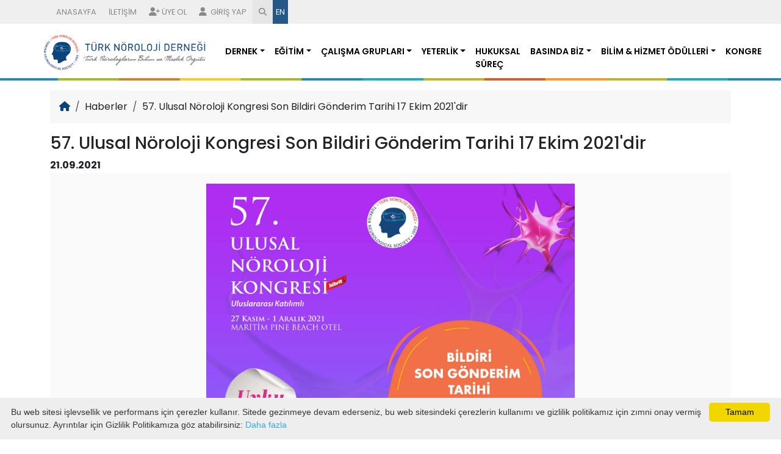

--- FILE ---
content_type: text/html; charset=utf-8
request_url: https://noroloji.org.tr/haber/1073/57-ulusal-noroloji-kongresi-son-bildiri-gonderim-tarihi-17-ekim-2021dir
body_size: 8290
content:



<!doctype html>
<html lang="tr">
<head><meta name="robots" content="FOLLOW,INDEX" /><title>
	Türk Nöroloji Derneği | 57. Ulusal Nöroloji Kongresi Son Bildiri Gönderim Tarihi 17 Ekim 2021'dir
</title><meta name="description" content="Türk Nöroloji Derneği Resmi Bilgilendirme Sitesidir." /><meta name="keywords" content="57.,Ulusal,Nöroloji,Kongresi,Son,Bildiri,Gönderim,Tarihi,17,Ekim,2021&#39;dir" /><meta name="author" content="LookUs Scientific" /><meta charset="utf-8" /><meta name="viewport" content="width=device-width, initial-scale=1" />

    <!-- Bootstrap 5.3 -->
    <link href="https://cdnjs.cloudflare.com/ajax/libs/bootstrap/5.3.0-alpha3/css/bootstrap.min.css" rel="stylesheet" integrity="sha384-KK94CHFLLe+nY2dmCWGMq91rCGa5gtU4mk92HdvYe+M/SXH301p5ILy+dN9+nJOZ" crossorigin="anonymous" />

    <!-- Font Awesome -->
    <link rel="stylesheet" href="https://cdnjs.cloudflare.com/ajax/libs/font-awesome/6.4.0/css/all.min.css" integrity="sha512-iecdLmaskl7CVkqkXNQ/ZH/XLlvWZOJyj7Yy7tcenmpD1ypASozpmT/E0iPtmFIB46ZmdtAc9eNBvH0H/ZpiBw==" crossorigin="anonymous" referrerpolicy="no-referrer" />

    <!-- Css File -->
    <link rel="stylesheet" href="../../assets/font/stylesheet.css" /><link rel="stylesheet" href="/assets/css/style.css?a=2968" />
    <script>
        (function (i, s, o, g, r, a, m) {
            i['GoogleAnalyticsObject'] = r; i[r] = i[r] || function () {
                (i[r].q = i[r].q || []).push(arguments)
            }, i[r].l = 1 * new Date(); a = s.createElement(o),
                m = s.getElementsByTagName(o)[0]; a.async = 1; a.src = g; m.parentNode.insertBefore(a, m)
        })(window, document, 'script', 'https://www.google-analytics.com/analytics.js', 'ga');

        ga('create', 'UA-5672669-18', 'auto');
        ga('send', 'pageview');

    </script>
	<script type="text/javascript" id="cookieinfo" src="https://noroloji.org.tr/KVKK/policy.tur.min.js"></script>
    
</head>
<body>

    <form method="post" action="./57-ulusal-noroloji-kongresi-son-bildiri-gonderim-tarihi-17-ekim-2021dir" id="form1">
<div class="aspNetHidden">
<input type="hidden" name="__VIEWSTATE" id="__VIEWSTATE" value="/wEPDwUJNDEzMjUxNjUxZGTGSAvUUU1LiLKioLeqaS/sJ6QLou5Bo0oFTBQlCp+HKg==" />
</div>

<script type="text/javascript">
//<![CDATA[
var theForm = document.forms['form1'];
if (!theForm) {
    theForm = document.form1;
}
function __doPostBack(eventTarget, eventArgument) {
    if (!theForm.onsubmit || (theForm.onsubmit() != false)) {
        theForm.__EVENTTARGET.value = eventTarget;
        theForm.__EVENTARGUMENT.value = eventArgument;
        theForm.submit();
    }
}
//]]>
</script>


<script src="/WebResource.axd?d=mXwEujdqZvpLb6xzvYUii1EOvQ6jLNCIIGDGDdQi2W-U2Wwvu2tgx8_9XTr_3RVowsDPugt4C4uwARYEvKUWeUGfjlDeWDgmdrlGywT-_Zw1&amp;t=638901879720898773" type="text/javascript"></script>

<div class="aspNetHidden">

	<input type="hidden" name="__VIEWSTATEGENERATOR" id="__VIEWSTATEGENERATOR" value="CA8C29DA" />
	<input type="hidden" name="__SCROLLPOSITIONX" id="__SCROLLPOSITIONX" value="0" />
	<input type="hidden" name="__SCROLLPOSITIONY" id="__SCROLLPOSITIONY" value="0" />
	<input type="hidden" name="__EVENTTARGET" id="__EVENTTARGET" value="" />
	<input type="hidden" name="__EVENTARGUMENT" id="__EVENTARGUMENT" value="" />
</div>
        <header>
            <!-- Top Menu | Start -->
            <div style="background-color: #efefef;">
                <div class="container">
                    <ul class="topMenu">
                        <li><a href="/">ANASAYFA</a></li>
                        <li><a href="/bize-ulasin">İLETİŞİM</a></li>
                        <li><a href="/basvuruform.aspx"><i class="fa-solid fa-user-plus"></i>ÜYE OL</a></li>
                        <li><a href="/giris-yap"><i class="fa-solid fa-user"></i>
                            GİRİŞ YAP</a></li>
                        <li class="search"><a href="/site-ici-arama"><i class="fa-solid fa-magnifying-glass"></i></a></li>
                        <li><a href="/en">EN</a></li>
                    </ul>
                </div>
            </div>
            <!-- Top Menu | Finish -->

            <div class="menu">
                <div class="container px-0">
                    <div class="row">
                        <!-- Logo | Start -->
                        <div class="col-12 col-md-12 col-lg-3 my-3">
                            <a href="/">
                                <img src="/assets/images/noroloji-logo.png" alt="noroloji-logo"></a>
                        </div>
                        <!-- Logo | Finish -->

                        <!-- Nav | Start -->
                        <div class="col-12 col-md-12 col-lg-9 d-table menu-table">
                            <nav class="navbar navbar-expand-lg d-table-cell align-bottom">
                                <button class="navbar-toggler" type="button" data-bs-toggle="collapse" data-bs-target="#navbarNav" aria-controls="navbarNav" aria-expanded="false" aria-label="Toggle navigation">
                                    <span class="navbar-toggler-icon"></span>
                                </button>
                                <div class="collapse navbar-collapse" id="navbarNav">
                                    <ul class='navbar-nav ms-auto'><li class='dropdown'><a href='/menu/280/dernek' target='_blank' class='nav-link dropdown-toggle' role='button' data-bs-toggle='dropdown' aria-expanded='false' >Dernek</a> <div class='dropdown-menu' aria-labelledby='navbarDropdown'><div class='container-fluid'><div class='row'><div class='col-md-3'> <ul class='nav flex-column'><div class='drp-item'><a href='/menu/281/dernek-tuzugu' target='_self'>Dernek Tüzüğü</a></div></div><div class='col-md-3'> <ul class='nav flex-column'><div class='drp-item'><a href='/menu/282/anket-calismasi-basvuru-ilkeleri' target='_self'>Anket Çalışması Başvuru İlkeleri</a></div></div><div class='col-md-3'> <ul class='nav flex-column'><div class='drp-item'><a href='/menu/283/tnd-uluslararasi-organizasyonlara-katilim-ve-destek-yonergesi' target='_self'>TND Uluslararası Organizasyonlara Katılım Ve Destek Yönergesi</a></div></div><div class='col-md-3'> <ul class='nav flex-column'><div class='drp-item'><a href='/menu/284/yonetim-kurulu-ve-tnd-ofis-yonetimi' target='_self'>Yönetim Kurulu ve TND Ofis Yönetimi</a></div></div><div class='col-md-3'> <ul class='nav flex-column'><div class='drp-item'><a href='/menu/285/iletisim' target='_self'>İletişim</a></div></div><div class='col-md-3'> <ul class='nav flex-column'><div class='drp-item'><a href='/menu/286/bilim-danisma-kurulu' target='_self'>Bilim Danışma Kurulu</a></div></div><div class='col-md-3'> <ul class='nav flex-column'><div class='drp-item'><a href='/menu/287/ean-bilimsel-komite-temsilcileri' target='_self'>EAN Bilimsel Komite Temsilcileri</a></div></div><div class='col-md-3'> <ul class='nav flex-column'><div class='drp-item'><a href='/menu/288/tndnin-diger-derneklerle-yapacagi-ortak-faaliyetler-yonergesi' target='_self'>TND'nin Diğer Derneklerle Yapacağı Ortak Faaliyetler Yönergesi</a></div></div><div class='col-md-3'> <ul class='nav flex-column'><div class='drp-item'><a href='/menu/289/ean-kurumsal-uyelik' target='_self'>EAN Kurumsal Üyelik</a></div></div><div class='col-md-3'> <ul class='nav flex-column'><div class='drp-item'><a href='/menu/291/tnd-hasta-dernekleri-calisma-ilkeleri' target='_self'>TND Hasta Dernekleri Çalışma İlkeleri</a></div></div><div class='col-md-3'> <ul class='nav flex-column'><div class='drp-item'><a href='/menu/292/uyelik' target='_self'>Üyelik</a></div></div><div class='col-md-3'> <ul class='nav flex-column'><div class='drp-item'><a href='/menu/296/turk-noroloji-dernegi-denetleme-kurulu' target='_blank'>Türk Nöroloji Derneği Denetleme Kurulu</a></div></div><div class='col-md-3'> <ul class='nav flex-column'><div class='drp-item'><a href='/menu/297/yayincilik-politikasi' target='_self'>Yayıncılık Politikası</a></div></div></div></div></div></li><li class='dropdown'><a href='/menu/3/egitim' target='_self' class='nav-link dropdown-toggle' role='button' data-bs-toggle='dropdown' aria-expanded='false' >Eğitim</a> <div class='dropdown-menu' aria-labelledby='navbarDropdown'><div class='container-fluid'><div class='row'><div class='col-md-3'> <ul class='nav flex-column'><div class='drp-item'><a href='/menu/32/onam-formlari' target='_self'>Onam Formları</a></div></div><div class='col-md-3'> <ul class='nav flex-column'><div class='drp-item'><a href='/menu/37/ean-egitim-burslari-ve-odulleri' target='_self'>EAN Eğitim Bursları ve Ödülleri</a></div></div><div class='col-md-3'> <ul class='nav flex-column'><div class='drp-item'><a href='/menu/42/uems-european-training-requirements-for-neurology' target='_self'>(UEMS)- European Training Requirements for Neurology</a></div></div><div class='col-md-3'> <ul class='nav flex-column'><div class='drp-item'><a href='/menu/231/ean-webinarlari' target='_self'>EAN-Webinarları</a></div></div><div class='col-md-3'> <ul class='nav flex-column'><div class='drp-item'><a href='/menu/163/webinarlar' target='_self'>Webinarlar</a></div></div></div></div></div></li><li class='dropdown'><a href='/menu/7/calisma-gruplari' target='_self' class='nav-link dropdown-toggle' role='button' data-bs-toggle='dropdown' aria-expanded='false' >Çalışma Grupları</a> <div class='dropdown-menu'><div class='container'><div class='row'><div class='col-12 col-md-12 col-lg-8'><div class='drp-title'>TND Bilimsel Çalışma Grupları</div><div class='row'><div class='col-md-4'><div class='drp-item'><a href='/altbirim/6/bas-agrisi/anasayfa/' target='_self'>Başağrısı</a></div><div class='drp-item'><a href='/altbirim/7/beyin-damar-hast/anasayfa/' target='_self'>Beyin Damar Hast.</a></div><div class='drp-item'><a href='/altbirim/10/epilepsi/anasayfa/' target='_self'>Epilepsi</a></div><div class='drp-item'><a href='/altbirim/13/hareket-bozukluklari/anasayfa/' target='_self'>Hareket Bozuklukları</a></div><div class='drp-item'><a href='/altbirim/9/demans-ve-davranis-norolojisi/anasayfa/' target='_self'>Demans ve Davranış Nörolojisi</a></div><div class='drp-item'><a href='/altbirim/15/multipl-skleroz/anasayfa/' target='_self'>Multipl Skleroz</a></div><div class='drp-item'><a href='/altbirim/16/norobehcet-ve-nororomatoloji/anasayfa/' target='_self'>NöroBehçet ve Nöroromatoloji</a></div><div class='drp-item'><a href='/altbirim/18/norogenetik/anasayfa/' target='_self'>Nörogenetik - Nörometabolik Hastalıklar </a></div><div class='drp-item'><a href='/altbirim/19/noroimmunoloji/anasayfa/' target='_self'>Nöroimmünoloji</a></div></div><div class='col-md-4'><div class='drp-item'><a href='/altbirim/25/norolojik-yogun-bakim/anasayfa/' target='_self'>Nörolojik Yoğun Bakım</a></div><div class='drp-item'><a href='/altbirim/27/noromuskuler-hastaliklar/anasayfa/' target='_self'>Nöromusküler Hastalıklar</a></div><div class='drp-item'><a href='/altbirim/29/noro-oftalmoloji-noro-otoloji/anasayfa/' target='_self'>Nöro-oftalmoloji / Nöro-otoloji</a></div><div class='drp-item'><a href='/altbirim/30/noropatik-agri/anasayfa/' target='_self'>Nöropatik Ağrı</a></div><div class='drp-item'><a href='/altbirim/12/girisimsel-noroloji/anasayfa/' target='_self'>Girişimsel Nöroloji</a></div><div class='drp-item'><a href='/altbirim/8/cocuk-ve-ergen-norolojisi/anasayfa/' target='_self'>Çocuk ve Ergen Nörolojisi</a></div><div class='drp-item'><a href='/altbirim/35/uyku-tibbi/anasayfa/' target='_self'>Uyku Tıbbı</a></div><div class='drp-item'><a href='/altbirim/36/yurume-ve-denge-bozukluklari/anasayfa/' target='_self'>Yürüme ve Denge Bozuklukları</a></div><div class='drp-item'><a href='/altbirim/28/noronutrisyon/anasayfa/' target='_self'>Nöronütrisyon</a></div></div><div class='col-md-4'><div class='drp-item'><a href='/altbirim/4/algoloji/anasayfa/' target='_self'>Algoloji</a></div><div class='drp-item'><a href='/altbirim/17/noroepidemiyoloji/anasayfa/' target='_self'>Nöroepidemiyoloji</a></div><div class='drp-item'><a href='/altbirim/32/norosonoloji/anasayfa/' target='_self'>Nörosonoloji</a></div><div class='drp-item'><a href='/altbirim/26/noromodulasyon/anasayfa/' target='_self'>Nöromodülasyon</a></div><div class='drp-item'><a href='/altbirim/14/klinik-norofizyoloji-emg-eeg/anasayfa/' target='_self'>Klinik Nörofizyoloji EMG / EEG</a></div><div class='drp-item'><a href='/altbirim/31/nororehabilitasyon/anasayfa/' target='_self'>Restoratif Nöroloji ve Nörorehabilitasyon</a></div><div class='drp-item'><a href='/altbirim/34/translasyonel-norobilim/anasayfa/' target='_self'>Translasyonel Nörobilim</a></div></div></div></div><div class='col-12 col-md-12 col-lg-4'><div class='drp-title'>TND Diğer Çalışma Grupları</div><div class='row'>  <div class='col-12 col-md-6 col-lg-12'><div class='drp-item'><a href='/altbirim/11/genc-norologlar/anasayfa/' target='_self'>Genç Nörologlar</a></div><div class='drp-item'><a href='/altbirim/24/norolojik-hastaliklarda-saglikta-yasam-kalitesi/anasayfa/' target='_self'>Nörolojik Hastalıklarda Sağlıkta Yaşam Kalitesi</a></div><div class='drp-item'><a href='/altbirim/21/noroloji-hemsireligi/anasayfa/' target='_self'>​Nöroloji Hemşireliği </a></div><div class='drp-item'><a href='/altbirim/23/norolojide-ozluk-haklari/anasayfa/' target='_self'>Nörolojide Özlük Hakları </a></div><div class='drp-item'><a href='/altbirim/22/norolojide-cevre-sagligi-ve-meslek-hastaliklari/anasayfa/' target='_self'>Nörolojide Çevre Sağlığı ve Meslek Hastalıkları</a></div><div class='drp-item'><a href='/altbirim/20/noroloji-ve-evrimsel-tip/anasayfa/' target='_self'>Nöroloji ve Evrimsel Tıp</a></div><div class='drp-item'><a href='/altbirim/5/asistan-genc-uzman-aguh/anasayfa/' target='_self'>Asistan-Genç Uzman (AGUH)</a></div><div class='drp-item'><a href='/altbirim/33/teletip-cg/anasayfa/' target='_self'>Teletıp Çalışma Grubu</a></div><div class='drp-item'><a href='/altbirim/38/norolojide-yapay-zeka-ve-dijital-teknolojiler/anasayfa/' target='_self'>Nörolojide Yapay Zeka ve Dijital Teknolojiler </a></div></div><div class='col-12 col-md-6 col-lg-12'><div class='drp-title'>Yönerge</div><div class='drp-item'><a href='/menu/62/calisma-gruplari-yonergesi' target='_self'>Çalışma Grupları Yönergesi</a></div></div></div></div></div></div></li><li class='dropdown'><a href='/menu/8/yeterlik' target='_self' class='nav-link dropdown-toggle' role='button' data-bs-toggle='dropdown' aria-expanded='false' >Yeterlik</a> <div class='dropdown-menu' aria-labelledby='navbarDropdown'><div class='container-fluid'><div class='row'><div class='col-md-3'> <ul class='nav flex-column'><div class='drp-item'><a href='/menu/33/uzmanlik-egitimi' target='_self'>Uzmanlık Eğitimi</a></div></div><div class='col-md-3'> <ul class='nav flex-column'><div class='drp-item'><a href='/menu/89/tnd-board-kitabi-2010-yonergesi' target='_self'>TND Board Kitabı (2010 yönergesi)</a></div></div><div class='col-md-3'> <ul class='nav flex-column'><div class='drp-item'><a href='/menu/123/turk-noroloji-yeterlik-kurulu' target='_self'>TÜRK NÖROLOJİ YETERLİK KURULU</a></div></div><div class='col-md-3'> <ul class='nav flex-column'><div class='drp-item'><a href='/menu/133/2025-board-kursu-basvuru-formu' target='_self'>2025 Board Kursu Başvuru Formu</a></div></div><div class='col-md-3'> <ul class='nav flex-column'><div class='drp-item'><a href='/menu/204/turk-noroloji-yeterlik-kurulu-yonergesi-2022-revizyonu' target='_self'>Türk Nöroloji Yeterlik Kurulu Yönergesi (2022 revizyonu)</a></div></div><div class='col-md-3'> <ul class='nav flex-column'><div class='drp-item'><a href='/menu/205/akreditasyon' target='_self'>Akreditasyon</a></div></div><div class='col-md-3'> <ul class='nav flex-column'><div class='drp-item'><a href='https://docs.google.com/forms/d/e/1FAIpQLSe8DqLClP_DoaZtAgTKZutl6QJCBrrSSLeAmmvBrgpbux_FZg/viewform' target='_self'>2025 Board Sınavı Duyurusu ve Başvuru Formu</a></div></div><div class='col-md-3'> <ul class='nav flex-column'><div class='drp-item'><a href='https://noroloji.org.tr/yayinlar/26/T%C3%BCrk%20N%C3%B6rolojiYeterlik%20Kitab%C4%B1%20-%202022' target='_blank'>Türk Nöroloji Yeterlik Kitabı – 2022</a></div></div><div class='col-md-3'> <ul class='nav flex-column'><div class='drp-item'><a href='https://noroloji.org.tr/menu/88/eski-sinav-soru-ve-cevaplari' target='_self'>Önceki Sınav Soru ve Cevapları</a></div></div></div></div></div></li><li class='nav-item'><a class='nav-link' href='/menu/12/hukuksal-surec' target='_self'>Hukuksal Süreç</a></li><li class='dropdown'><a href='/menu/178/basinda-biz' target='_self' class='nav-link dropdown-toggle' role='button' data-bs-toggle='dropdown' aria-expanded='false' >Basında Biz</a> <div class='dropdown-menu' aria-labelledby='navbarDropdown'><div class='container-fluid'><div class='row'><div class='col-md-3'> <ul class='nav flex-column'><div class='drp-item'><a href='/menu/11/basinda-biz' target='_self'>Basında Biz</a></div></div><div class='col-md-3'> <ul class='nav flex-column'><div class='drp-item'><a href='/menu/154/recetemedokunma' target='_self'>#recetemedokunma</a></div></div></div></div></div></li><li class='dropdown'><a href='/menu/212/bilim-hizmet-odulleri' target='_self' class='nav-link dropdown-toggle' role='button' data-bs-toggle='dropdown' aria-expanded='false' >Bilim & Hizmet Ödülleri</a> <div class='dropdown-menu' aria-labelledby='navbarDropdown'><div class='container-fluid'><div class='row'><div class='col-md-3'> <ul class='nav flex-column'><div class='drp-item'><a href='/menu/213/prof-dr-sezer-sener-komsuoglu-2021' target='_self'>Prof. Dr. Sezer Şener Komşuoğlu (2021)</a></div></div><div class='col-md-3'> <ul class='nav flex-column'><div class='drp-item'><a href='/menu/214/doc-dr-muhtesem-gedizlioglu-2021' target='_self'>Doç. Dr. Muhteşem Gedizlioğlu (2021)</a></div></div><div class='col-md-3'> <ul class='nav flex-column'><div class='drp-item'><a href='/menu/215/prof-dr-gazi-ozdemir-2019' target='_self'>Prof. Dr. Gazi Özdemir  (2019)</a></div></div><div class='col-md-3'> <ul class='nav flex-column'><div class='drp-item'><a href='/menu/216/uzm-dr-yasar-zorlu-2019' target='_self'>Uzm. Dr. Yaşar Zorlu (2019)</a></div></div><div class='col-md-3'> <ul class='nav flex-column'><div class='drp-item'><a href='/menu/217/prof-dr-kaynak-selekler-2018' target='_self'>Prof. Dr. Kaynak Selekler (2018)</a></div></div><div class='col-md-3'> <ul class='nav flex-column'><div class='drp-item'><a href='/menu/218/doc-dr-dr-baki-arpaci-2018' target='_self'>Doç. Dr. Dr. Baki Arpacı (2018)</a></div></div><div class='col-md-3'> <ul class='nav flex-column'><div class='drp-item'><a href='/menu/219/prof-dr-perihan-baslo-2017' target='_self'>Prof. Dr. Perihan Baslo (2017)</a></div></div><div class='col-md-3'> <ul class='nav flex-column'><div class='drp-item'><a href='/menu/220/uzm-dr-senay-ozbakir-2017' target='_self'>Uzm. Dr. Şenay Özbakır (2017)</a></div></div><div class='col-md-3'> <ul class='nav flex-column'><div class='drp-item'><a href='/menu/221/prof-dr-aynur-baslo-2016' target='_self'>Prof. Dr. Aynur Baslo (2016)</a></div></div><div class='col-md-3'> <ul class='nav flex-column'><div class='drp-item'><a href='/menu/222/doc-dr-arif-celebi-2016' target='_self'>Doç. Dr. Arif Çelebi  (2016)</a></div></div><div class='col-md-3'> <ul class='nav flex-column'><div class='drp-item'><a href='/menu/223/prof-dr-okay-saribas-2015' target='_self'>Prof. Dr. Okay Sarıbaş (2015)</a></div></div><div class='col-md-3'> <ul class='nav flex-column'><div class='drp-item'><a href='/menu/224/doc-dr-hulki-forta-2015' target='_self'>Doç. Dr. Hulki Forta (2015)</a></div></div><div class='col-md-3'> <ul class='nav flex-column'><div class='drp-item'><a href='/menu/225/prof-dr-erhan-ogul-2013' target='_self'>Prof. Dr. Erhan Oğul (2013)</a></div></div><div class='col-md-3'> <ul class='nav flex-column'><div class='drp-item'><a href='/menu/226/prof-dr-hifzi-ozcan-2011' target='_self'>Prof.Dr. Hıfzı Özcan (2011)</a></div></div><div class='col-md-3'> <ul class='nav flex-column'><div class='drp-item'><a href='/menu/227/prof-dr-coskun-ozdemir-2010' target='_self'>Prof. Dr. Coşkun Özdemir (2010)</a></div></div><div class='col-md-3'> <ul class='nav flex-column'><div class='drp-item'><a href='/menu/228/prof-dr-bedriye-kot-2010' target='_self'>Prof. Dr. Bedriye Kot (2010)</a></div></div><div class='col-md-3'> <ul class='nav flex-column'><div class='drp-item'><a href='/menu/229/prof-dr-cumhur-ertekin-2009' target='_self'>Prof. Dr. Cumhur Ertekin (2009)</a></div></div><div class='col-md-3'> <ul class='nav flex-column'><div class='drp-item'><a href='/menu/230/prof-dr-edip-aktin-2009' target='_self'>Prof. Dr. Edip Aktin (2009)</a></div></div><div class='col-md-3'> <ul class='nav flex-column'><div class='drp-item'><a href='/menu/237/prof-dr-turgut-zileli-2008' target='_self'>Prof. Dr. Turgut Zileli (2008)</a></div></div><div class='col-md-3'> <ul class='nav flex-column'><div class='drp-item'><a href='/menu/240/prof-dr-mehmet-ozmenoglu-2022' target='_self'>Prof. Dr. Mehmet Özmenoğlu (2022)</a></div></div><div class='col-md-3'> <ul class='nav flex-column'><div class='drp-item'><a href='/menu/241/prof-dr-tulay-kansu-2022' target='_self'>Prof. Dr. Tülay Kansu (2022)</a></div></div><div class='col-md-3'> <ul class='nav flex-column'><div class='drp-item'><a href='/menu/305/prof-dr-aksel-siva-2024' target='_self'>Prof. Dr. Aksel Siva (2024)</a></div></div><div class='col-md-3'> <ul class='nav flex-column'><div class='drp-item'><a href='/menu/306/prof-dr-feza-deymeer-2024' target='_self'>Prof. Dr. Feza Deymeer (2024)</a></div></div><div class='col-md-3'> <ul class='nav flex-column'><div class='drp-item'><a href='/menu/307/prof-dr-kubilay-varli-2024' target='_self'>Prof. Dr. Kubilay Varlı (2024)</a></div></div><div class='col-md-3'> <ul class='nav flex-column'><div class='drp-item'><a href='/menu/276/prof-dr-fethi-idiman-2023' target='_self'>Prof. Dr. Fethi İdiman (2023)</a></div></div></div></div></div></li><li class='nav-item'><a class='nav-link' href='https://norolojikongresi.org/' target='_blank'>Kongre</a></li></ul>

                                </div>
                            </nav>
                        </div>
                        <!-- Nav | Finish -->
                    </div>
                </div>
            </div>
        </header>

        <main>
            
    <div class="container" style="min-height: 600px;">
        <div class="row pt-3">
            <div class="col-12">
                <!-- Nav -->
                <nav aria-label="breadcrumb">
                    <ol class="breadcrumb">
                        <li class="breadcrumb-item"><a href="/"><i class="fa-solid fa-house"></i></a></li>
                        <li class='breadcrumb-item'><a href='#'><a target='_self' href='/haberler'>Haberler</a></a></li><li class='breadcrumb-item'><a href='#'><a target='_self' href='/haber/1073/57-ulusal-noroloji-kongresi-son-bildiri-gonderim-tarihi-17-ekim-2021dir'>57. Ulusal Nöroloji Kongresi Son Bildiri Gönderim Tarihi 17 Ekim 2021'dir</a></a></li>
                    </ol>
                </nav>
                
    <h3>
        <span id="ContentPlaceHolder1_Content3_lblTitle">57. Ulusal Nöroloji Kongresi Son Bildiri Gönderim Tarihi 17 Ekim 2021'dir</span>
    </h3>
    <div id="ContentPlaceHolder1_Content3_pnlContent">
	
        <strong>
            21.09.2021</strong>
        <table border="0" cellpadding="0" cellspacing="0" style="border-collapse: collapse; font-family: Roboto, RobotoDraft, Helvetica, Arial, sans-serif; font-size: small; background-color: rgb(250, 250, 250);" width="100%">
	<tbody>
		<tr>
			<td align="center" style="margin: 0px;" valign="top">
				<table border="0" cellpadding="0" cellspacing="0" id="m_-4753352842206785786templateHeader" style="border-collapse: collapse; border-top: 0px; border-bottom: 0px;" width="100%">
					<tbody>
						<tr>
							<td align="center" style="margin: 0px;" valign="top">
								<table border="0" cellpadding="0" cellspacing="0" class="m_-4753352842206785786templateContainer" style="border-collapse: collapse;" width="640">
									<tbody>
										<tr>
											<td class="m_-4753352842206785786headerContainer" style="margin: 0px; padding-top: 9px; padding-bottom: 9px;" valign="top">
												<table border="0" cellpadding="0" cellspacing="0" style="border-collapse: collapse; min-width: 100%;" width="100%">
													<tbody>
														<tr>
															<td style="margin: 0px; padding: 9px;" valign="top">
																<table align="left" border="0" cellpadding="0" cellspacing="0" style="border-collapse: collapse; min-width: 100%;" width="100%">
																	<tbody>
																		<tr>
																			<td style="margin: 0px; padding: 0px 9px; text-align: center;" valign="top">
																				<a data-saferedirecturl="https://www.google.com/url?q=https://norokongre2018.us19.list-manage.com/track/click?u%3D77e815b559029f532c921f09d%26id%3D4c3ac80f9e%26e%3D2fe3f62e84&amp;source=gmail&amp;ust=1632231740478000&amp;usg=AFQjCNGxgUHor9sU90D3MDeN1EqkpZlTWQ" href="https://norokongre2018.us19.list-manage.com/track/click?u=77e815b559029f532c921f09d&amp;id=4c3ac80f9e&amp;e=2fe3f62e84" style="color: rgb(17, 85, 204);" target="_blank" title=""><img align="center" alt="" class="m_-4753352842206785786mcnImage CToWUd" src="https://ci4.googleusercontent.com/proxy/BY6uCKivX72eVRzShUfYcNYJUy7TzG1E4A5vLekBdpkKEgidnQxCA1PpANX4vwgP2LA6OuEG43GDPiLGGsH1-y3ga09NP4eDbHJh-U2KOpwKYdt-takMBBpv3PEIXpDParwhPG2WgosbfW73yY7Ad5a-Fw_RbA=s0-d-e1-ft#https://mcusercontent.com/77e815b559029f532c921f09d/images/cc22491b-8663-b2ef-707d-7a6a41626c24.jpg" style="border: 0px; height: auto; outline: none; text-decoration-line: none; vertical-align: bottom; max-width: 3061px; padding-bottom: 0px; display: inline !important;" width="604" /></a></td>
																		</tr>
																	</tbody>
																</table>
															</td>
														</tr>
													</tbody>
												</table>
											</td>
										</tr>
									</tbody>
								</table>
							</td>
						</tr>
					</tbody>
				</table>
			</td>
		</tr>
		<tr>
			<td align="center" style="margin: 0px;" valign="top">
				<table border="0" cellpadding="0" cellspacing="0" id="m_-4753352842206785786templateBody" style="border-collapse: collapse; border-top: 0px; border-bottom: 0px;" width="100%">
					<tbody>
						<tr>
							<td align="center" style="margin: 0px;" valign="top">
								<table border="0" cellpadding="0" cellspacing="0" class="m_-4753352842206785786templateContainer" style="border-collapse: collapse;" width="640">
									<tbody>
										<tr>
											<td class="m_-4753352842206785786bodyContainer" style="margin: 0px; padding-top: 9px; padding-bottom: 9px;" valign="top">
												<table border="0" cellpadding="0" cellspacing="0" style="border-collapse: collapse; min-width: 100%;" width="100%">
													<tbody>
														<tr>
															<td align="center" style="margin: 0px; padding: 0px 18px 18px;" valign="top">
																<table border="0" cellpadding="0" cellspacing="0" style="border-radius: 4px; background-color: rgb(43, 170, 223);">
																	<tbody>
																		<tr>
																			<td align="center" style="font-family: Arial; margin: 0px; font-size: 16px; padding: 18px;" valign="middle">
																				<a class="m_-4753352842206785786mcnButton" data-saferedirecturl="https://www.google.com/url?q=https://norokongre2018.us19.list-manage.com/track/click?u%3D77e815b559029f532c921f09d%26id%3Df6ac0327ad%26e%3D2fe3f62e84&amp;source=gmail&amp;ust=1632231740479000&amp;usg=AFQjCNH6DcZPbPNPsJkjpId8s-P2r8FHzA" href="https://norokongre2018.us19.list-manage.com/track/click?u=77e815b559029f532c921f09d&amp;id=f6ac0327ad&amp;e=2fe3f62e84" style="color: rgb(255, 255, 255); display: block; font-weight: bold; line-height: 16px; text-decoration-line: none;" target="_blank" title="Bildiri Yüklemek için Tıklayınız...">Bildiri Y&uuml;klemek i&ccedil;in Tıklayınız...</a></td>
																		</tr>
																	</tbody>
																</table>
															</td>
														</tr>
													</tbody>
												</table>
											</td>
										</tr>
									</tbody>
								</table>
							</td>
						</tr>
					</tbody>
				</table>
			</td>
		</tr>
		<tr>
			<td align="center" style="margin: 0px;" valign="top">
				<table border="0" cellpadding="0" cellspacing="0" id="m_-4753352842206785786templateFooter" style="border-collapse: collapse; border-top: 0px; border-bottom: 0px;" width="100%">
					<tbody>
						<tr>
							<td align="center" style="margin: 0px;" valign="top">
								<table border="0" cellpadding="0" cellspacing="0" class="m_-4753352842206785786templateContainer" style="border-collapse: collapse;" width="640">
									<tbody>
										<tr>
											<td class="m_-4753352842206785786footerContainer" style="margin: 0px; padding-top: 9px; padding-bottom: 9px;" valign="top">
												<table border="0" cellpadding="0" cellspacing="0" class="m_-4753352842206785786mcnDividerBlock" style="border-collapse: collapse; table-layout: fixed !important; min-width: 100%;" width="100%">
													<tbody>
														<tr>
															<td style="margin: 0px; min-width: 100%; padding: 18px 18px 36px;">
																<table border="0" cellpadding="0" cellspacing="0" style="border-collapse: collapse; min-width: 100%; border-top-style: solid; border-top-color: rgb(221, 221, 221);" width="100%">
																	<tbody>
																		<tr>
																			<td style="margin: 0px;">
																				&nbsp;</td>
																		</tr>
																	</tbody>
																</table>
															</td>
														</tr>
													</tbody>
												</table>
											</td>
										</tr>
									</tbody>
								</table>
							</td>
						</tr>
					</tbody>
				</table>
			</td>
		</tr>
	</tbody>
</table>
<p>
	&nbsp;</p>

    
</div>
    


            </div>
        </div>
    </div>

        </main>

        <footer>
            <div class="footer">
                <div class="container">
                    <div class="row pt-5 pb-5">
                        <div class="col-12">
                            <span class="d-block footer-title">TÜRK NÖROLOJİ DERNEĞİ</span>
                        </div>
                        <div class="col-8 col-md-5 mt-3">
                            <span class="pe-4 text-light footer-text d-block">
							Kızılırmak Mah. 1446 Cad. No: 12 / 7 <br>
                            (Alternatif Plaza) Çukurambar / Ankara
                            </span>
                            <span class="ps-4 mt-3 text-light footer-text d-block border-start ft-mobil">
                                E-Mail: <a href="/cdn-cgi/l/email-protection#ed84838b82ad83829f8281828784c3829f8ac3999f"><span class="__cf_email__" data-cfemail="1b72757d745b75746974777471723574697c356f69">[email&#160;protected]</span></a>
                            </span>
                        </div>

                        <div class="col-4 col-md-3 mt-1 aidat-menu">
                            <p align="center">
								<p><a href="/menu/292/uyelik" style="color:white">Üyelik</a></p> 
								<p><a href="https://uye.noroloji.org.tr/OS/POS/_TC.aspx?SID=1" style="color:white">Üyelik Aidatı Sorgulama</a></p>  
                            </p>
                        </div>

                        <div class="col-12 col-md-4 mt-3 social justify-content-end d-flex">
                            <div class="row">
                                <div class="col-4">
                                    <a target="_blank" href="https://www.facebook.com/pages/T%C3%BCrk-N%C3%B6roloji-Derne%C4%9Fi/266172433427422"><i class="fa-brands fa-facebook-f"></i></a>
                                </div>
                                <div class="col-4">
                                    <a target="_blank" href="https://twitter.com/NOROLOJI1992"><i class="fa-brands fa-twitter"></i></a>
                                </div>
                                <div class="col-4">
                                    <a target="_blank" href="https://www.instagram.com/turknorolojidernegi/"><i class="fa-brands fa-instagram"></i></a>
                                </div>
                            </div>
                        </div>
                        <div class="col-12 mt-3 border-bottom"></div>
                        <div class="col-12 mt-4">
                            <p class="copy">
                                Copyright &copy; <script data-cfasync="false" src="/cdn-cgi/scripts/5c5dd728/cloudflare-static/email-decode.min.js"></script><script>document.write(new Date().getFullYear());</script> Türk Nöroloji Derneği. Tüm hakları saklıdır. Bu site doktorların kullanımı içindir.<br><br>
								LookUs &amp; Online Makale
                            </p>
                        </div>
                    </div>
                </div>
            </div>
        </footer>

        <!-- Bootstrap 5.3 -->
        <script src="https://cdn.jsdelivr.net/npm/@popperjs/core@2.11.7/dist/umd/popper.min.js" integrity="sha384-zYPOMqeu1DAVkHiLqWBUTcbYfZ8osu1Nd6Z89ify25QV9guujx43ITvfi12/QExE" crossorigin="anonymous"></script>
        <script src="https://cdn.jsdelivr.net/npm/bootstrap@5.3.0-alpha3/dist/js/bootstrap.min.js" integrity="sha384-Y4oOpwW3duJdCWv5ly8SCFYWqFDsfob/3GkgExXKV4idmbt98QcxXYs9UoXAB7BZ" crossorigin="anonymous"></script>
        <!-- Javascript File -->
    

<script type="text/javascript">
//<![CDATA[

theForm.oldSubmit = theForm.submit;
theForm.submit = WebForm_SaveScrollPositionSubmit;

theForm.oldOnSubmit = theForm.onsubmit;
theForm.onsubmit = WebForm_SaveScrollPositionOnSubmit;
//]]>
</script>
</form>
<script defer src="https://static.cloudflareinsights.com/beacon.min.js/vcd15cbe7772f49c399c6a5babf22c1241717689176015" integrity="sha512-ZpsOmlRQV6y907TI0dKBHq9Md29nnaEIPlkf84rnaERnq6zvWvPUqr2ft8M1aS28oN72PdrCzSjY4U6VaAw1EQ==" data-cf-beacon='{"version":"2024.11.0","token":"7ef63b0db06a46be965ea5562b7dcb25","r":1,"server_timing":{"name":{"cfCacheStatus":true,"cfEdge":true,"cfExtPri":true,"cfL4":true,"cfOrigin":true,"cfSpeedBrain":true},"location_startswith":null}}' crossorigin="anonymous"></script>
</body>
</html>


--- FILE ---
content_type: application/javascript
request_url: https://noroloji.org.tr/KVKK/policy.tur.min.js
body_size: 4217
content:
var _0x1a2a = ['insert', 'maskOpacity', '<div\x20id=\x22cookieinfo-mask\x22\x20style=\x22position:fixed;top:0;left:0;width:100%;height:100%;background:', 'maskBackground', ';zoom:1;filter:alpha(opacity=', ');opacity:', ';z-index:', ';\x22></div>', 'div', 'innerHTML', 'firstChild', 'cookiejar', 'set', 'element', 'parentNode', 'removeChild', 'element_mask', 'close', 'unload', 'build_viewport_mask', 'createElement', 'className', 'cookieinfo', 'position', 'right', 'height', 'minHeight', 'background', 'color', 'lineHeight', 'padding', 'fontFamily', 'fontSize', 'textAlign', 'top', '<div\x20class=\x22cookieinfo-close\x22\x20style=\x22float:right;display:block;padding:5px\x208px\x205px\x208px;min-width:100px;margin-left:5px;border-top-left-radius:5px;border-top-right-radius:5px;border-bottom-right-radius:5px;border-bottom-left-radius:5px;\x22>', 'closeText', '</div><span\x20style=\x22display:block;padding:5px\x200\x205px\x200;\x22>', 'message', '\x20<a\x20target=\x27_blank\x27>', 'linkmsg', '</a></span>', 'href', 'moreinfo', 'textDecoration', 'scriptinfo', 'display', 'none', 'pointer', 'divlink', 'divlinkbg', 'center', 'img', 'tracking', 'click', 'agree_and_close', 'body', 'appendChild', 'acceptOnScroll', 'scroll', 'fade', 'effect', 'document', 'cbinstance', 'cookie', '(?:(?:^|.*;)\x5cs*', '\x5c$&', 'test', 'constructor', ';\x20expires=Fri,\x2031\x20Dec\x209999\x2023:59:59\x20GMT', ';\x20max-age=', ';\x20expires=', 'toUTCString', ';\x20path=', ';\x20secure', '(?:^|;\x5cs*)', 'replace', '\x5cs*\x5c=', 'has', '=;\x20expires=Thu,\x2001\x20Jan\x201970\x2000:00:00\x20GMT', 'length', 'prototype', 'hasOwnProperty', 'call', 'toLowerCase', 'style', 'opacity', 'toFixed', 'fade_in', 'dataset', 'attributes', 'name', 'substr', 'value', 'camelize', 'indexOf', 'toUpperCase', 'getElementsByTagName', 'script', 'init', 'inserted', 'closed', 'test_mode', 'default_options', 'we-love-cookies', 'Tamam', 'auto', '21px', '#333', '#31A8F0', '#000', 'bottom', 'Daha\x20fazla', 'Cookie\x20Info\x20Script', 'https://noroloji.org.tr/KVKK/GizlilikPolitikasi.html','https://noroloji.org.tr/','14px','arial,\x20helvetica,\x20sans-serif,\x20verdana','left','options','script_el','get_data_attribs','merge','normalize_keys','instance','zindex','mask','str2bool','expires','function','run','undefined','apply','agreed','documentElement','addEventListener','attachEvent','removeEventListener','detachEvent','type','complete','readyState','load','poll','lazy','frameElement','DOMContentLoaded','readystatechange'];(function(_0x19afe7,_0x50669c){var _0x29f263=function(_0x1c5d75){while(--_0x1c5d75){_0x19afe7['push'](_0x19afe7['shift']());}};_0x29f263(++_0x50669c);}(_0x1a2a,0xd2));var _0x3fce=function(_0x596646,_0x422747){_0x596646=_0x596646-0x0;var _0x2cc3ce=_0x1a2a[_0x596646];return _0x2cc3ce;};!function(_0x1033bd){'use strict';var _0x2466f3=_0x1033bd,_0x102606=_0x2466f3[_0x3fce('0x0')],_0x1ee66c=_0x3fce('0x1');var _0x178239={'get':function(_0x1033bd){return decodeURIComponent(_0x102606[_0x3fce('0x2')]['replace'](new RegExp(_0x3fce('0x3')+encodeURIComponent(_0x1033bd)['replace'](/[\-\.\+\*]/g,_0x3fce('0x4'))+'\x5cs*\x5c=\x5cs*([^;]*).*$)|^.*$'),'$1'))||null;},'set':function(_0x1033bd,_0x2466f3,_0x1ee66c,_0x178239,_0x5b69db,_0x4d3434){if(!_0x1033bd||/^(?:expires|max\-age|path|domain|secure)$/i[_0x3fce('0x5')](_0x1033bd))return!0x1;var _0xec961c='';if(_0x1ee66c)switch(_0x1ee66c[_0x3fce('0x6')]){case Number:_0xec961c=_0x1ee66c===0x1/0x0?_0x3fce('0x7'):_0x3fce('0x8')+_0x1ee66c;break;case String:_0xec961c=_0x3fce('0x9')+_0x1ee66c;break;case Date:_0xec961c=';\x20expires='+_0x1ee66c[_0x3fce('0xa')]();}return _0x102606['cookie']=encodeURIComponent(_0x1033bd)+'='+encodeURIComponent(_0x2466f3)+_0xec961c+(_0x5b69db?';\x20domain='+_0x5b69db:'')+(_0x178239?_0x3fce('0xb')+_0x178239:'')+(_0x4d3434?_0x3fce('0xc'):''),!0x0;},'has':function(_0x1033bd){return new RegExp(_0x3fce('0xd')+encodeURIComponent(_0x1033bd)[_0x3fce('0xe')](/[\-\.\+\*]/g,_0x3fce('0x4'))+_0x3fce('0xf'))[_0x3fce('0x5')](_0x102606[_0x3fce('0x2')]);},'remove':function(_0x1033bd,_0x2466f3,_0x1ee66c){return!(!_0x1033bd||!this[_0x3fce('0x10')](_0x1033bd))&&(_0x102606[_0x3fce('0x2')]=encodeURIComponent(_0x1033bd)+_0x3fce('0x11')+(_0x1ee66c?';\x20domain='+_0x1ee66c:'')+(_0x2466f3?_0x3fce('0xb')+_0x2466f3:''),!0x0);}},_0x5b69db={'merge':function(){var _0x1033bd,_0x2466f3={},_0x102606=0x0,_0x1ee66c=arguments[_0x3fce('0x12')];if(0x0===_0x1ee66c)return _0x2466f3;for(;_0x102606<_0x1ee66c;_0x102606++)for(_0x1033bd in arguments[_0x102606])Object[_0x3fce('0x13')][_0x3fce('0x14')][_0x3fce('0x15')](arguments[_0x102606],_0x1033bd)&&(_0x2466f3[_0x1033bd]=arguments[_0x102606][_0x1033bd]);return _0x2466f3;},'str2bool':function(_0x1033bd){switch((_0x1033bd=''+_0x1033bd)[_0x3fce('0x16')]()){case'false':case'no':case'0':case'':return!0x1;default:return!0x0;}},'fade_in':function(_0x1033bd){_0x1033bd[_0x3fce('0x17')][_0x3fce('0x18')]<0x1&&(_0x1033bd[_0x3fce('0x17')][_0x3fce('0x18')]=(parseFloat(_0x1033bd['style'][_0x3fce('0x18')])+0.05)[_0x3fce('0x19')](0x2),_0x2466f3['setTimeout'](function(){_0x5b69db[_0x3fce('0x1a')](_0x1033bd);},0x32));},'get_data_attribs':function(_0x1033bd){var _0x2466f3={};if(Object[_0x3fce('0x13')][_0x3fce('0x14')]['call'](_0x1033bd,_0x3fce('0x1b')))_0x2466f3=_0x1033bd['dataset'];else{var _0x102606,_0x1ee66c=_0x1033bd[_0x3fce('0x1c')];for(_0x102606 in _0x1ee66c)if(Object[_0x3fce('0x13')][_0x3fce('0x14')][_0x3fce('0x15')](_0x1ee66c,_0x102606)){var _0x178239=_0x1ee66c[_0x102606];if(/^data-/[_0x3fce('0x5')](_0x178239[_0x3fce('0x1d')]))_0x2466f3[_0x5b69db['camelize'](_0x178239[_0x3fce('0x1d')][_0x3fce('0x1e')](0x5))]=_0x178239[_0x3fce('0x1f')];}}return _0x2466f3;},'normalize_keys':function(_0x1033bd){var _0x2466f3={};for(var _0x102606 in _0x1033bd)if(Object[_0x3fce('0x13')][_0x3fce('0x14')][_0x3fce('0x15')](_0x1033bd,_0x102606)){var _0x1ee66c=_0x5b69db[_0x3fce('0x20')](_0x102606);_0x2466f3[_0x1ee66c]=_0x1033bd[_0x1ee66c]?_0x1033bd[_0x1ee66c]:_0x1033bd[_0x102606];}return _0x2466f3;},'camelize':function(_0x1033bd){for(var _0x2466f3='-',_0x102606=_0x1033bd[_0x3fce('0x21')](_0x2466f3);-0x1!=_0x102606;){var _0x1ee66c=_0x102606===_0x1033bd['length']-0x1,_0x178239=_0x1ee66c?'':_0x1033bd[_0x102606+0x1],_0x5b69db=_0x178239[_0x3fce('0x22')](),_0x4d3434=_0x1ee66c?_0x2466f3:_0x2466f3+_0x178239;_0x102606=(_0x1033bd=_0x1033bd[_0x3fce('0xe')](_0x4d3434,_0x5b69db))[_0x3fce('0x21')](_0x2466f3);}return _0x1033bd;},'find_script_by_id':function(_0x1033bd){for(var _0x2466f3=_0x102606[_0x3fce('0x23')](_0x3fce('0x24')),_0x1ee66c=0x0,_0x178239=_0x2466f3[_0x3fce('0x12')];_0x1ee66c<_0x178239;_0x1ee66c++)if(_0x1033bd===_0x2466f3[_0x1ee66c]['id'])return _0x2466f3[_0x1ee66c];return null;}},_0x4d3434=_0x5b69db['find_script_by_id']('cookieinfo'),_0xec961c=_0x1033bd['cookieinfo']=function(_0x1033bd){this[_0x3fce('0x25')](_0x1033bd);};_0xec961c[_0x3fce('0x13')]={'cookiejar':_0x178239,'init':function(_0x2466f3){this[_0x3fce('0x26')]=!0x1,this[_0x3fce('0x27')]=!0x1,this[_0x3fce('0x28')]=!0x1;if(this[_0x3fce('0x29')]={'cookie':_0x3fce('0x2a'),'closeText':_0x3fce('0x2b'),'cookiePath':'/','debug':!0x1,'expires':0x1/0x0,'zindex':0x56bc75e2d63100000,'mask':!0x1,'maskOpacity':0.5,'maskBackground':'#999','height':_0x3fce('0x2c'),'minHeight':_0x3fce('0x2d'),'bg':'#eee','fg':_0x3fce('0x2e'),'link':_0x3fce('0x2f'),'divlink':_0x3fce('0x30'),'divlinkbg':'#F1D600','position':_0x3fce('0x31'),'message':'Bu\x20web\x20sitesi\x20işlevsellik\x20ve\x20performans\x20için\x20çerezler\x20kullanır.\x20Sitede\x20gezinmeye\x20devam\x20ederseniz,\x20bu\x20web\x20sitesindeki\x20çerezlerin\x20kullanımı\x20ve\x20gizlilik\x20politikamız\x20için\x20zımni\x20onay\x20vermiş\x20olursunuz.\x20Ayrıntılar\x20için\x20Gizlilik\x20Politikamıza\x20göz\x20atabilirsiniz:','linkmsg':_0x3fce('0x32'),'scriptmsg':_0x3fce('0x33'),'moreinfo':_0x3fce('0x34'),'scriptinfo':_0x3fce('0x35'),'effect':null,'fontSize':_0x3fce('0x36'),'fontFamily':_0x3fce('0x37'),'instance':_0x1ee66c,'textAlign':_0x3fce('0x38'),'acceptOnScroll':!0x1},this[_0x3fce('0x39')]=this['default_options'],this[_0x3fce('0x3a')]=_0x4d3434,this[_0x3fce('0x3a')]){var _0x102606=_0x5b69db[_0x3fce('0x3b')](this[_0x3fce('0x3a')]);this[_0x3fce('0x39')]=_0x5b69db[_0x3fce('0x3c')](this[_0x3fce('0x39')],_0x102606);}_0x2466f3&&(_0x2466f3=_0x5b69db[_0x3fce('0x3d')](_0x2466f3),this[_0x3fce('0x39')]=_0x5b69db['merge'](this['options'],_0x2466f3)),_0x1ee66c=this[_0x3fce('0x39')][_0x3fce('0x3e')],this[_0x3fce('0x39')][_0x3fce('0x3f')]=parseInt(this[_0x3fce('0x39')][_0x3fce('0x3f')],0xa),this[_0x3fce('0x39')][_0x3fce('0x40')]=_0x5b69db[_0x3fce('0x41')](this[_0x3fce('0x39')][_0x3fce('0x40')]),'string'==typeof this[_0x3fce('0x39')]['expires']&&'function'==typeof _0x1033bd[this[_0x3fce('0x39')][_0x3fce('0x42')]]&&(this[_0x3fce('0x39')][_0x3fce('0x42')]=_0x1033bd[this[_0x3fce('0x39')][_0x3fce('0x42')]]),_0x3fce('0x43')==typeof this[_0x3fce('0x39')][_0x3fce('0x42')]&&(this[_0x3fce('0x39')][_0x3fce('0x42')]=this[_0x3fce('0x39')][_0x3fce('0x42')]()),this[_0x3fce('0x3a')]&&this[_0x3fce('0x44')]();},'log':function(){_0x3fce('0x45')!=typeof console&&console['log'][_0x3fce('0x46')](console,arguments);},'run':function(){if(!this[_0x3fce('0x47')]()){var _0x1033bd=this;!function(_0x1033bd,_0x2466f3){var _0x102606=!0x1,_0x1ee66c=!0x0,_0x178239=_0x1033bd[_0x3fce('0x0')],_0x5b69db=_0x178239[_0x3fce('0x48')],_0x4d3434=_0x178239[_0x3fce('0x49')]?_0x3fce('0x49'):_0x3fce('0x4a'),_0xec961c=_0x178239[_0x3fce('0x49')]?_0x3fce('0x4b'):_0x3fce('0x4c'),_0x5e9a98=_0x178239[_0x3fce('0x49')]?'':'on',_0x1cd542=function(_0x1ee66c){'readystatechange'==_0x1ee66c[_0x3fce('0x4d')]&&_0x3fce('0x4e')!=_0x178239[_0x3fce('0x4f')]||((_0x3fce('0x50')==_0x1ee66c[_0x3fce('0x4d')]?_0x1033bd:_0x178239)[_0xec961c](_0x5e9a98+_0x1ee66c[_0x3fce('0x4d')],_0x1cd542,!0x1),!_0x102606&&(_0x102606=!0x0)&&_0x2466f3[_0x3fce('0x15')](_0x1033bd,_0x1ee66c[_0x3fce('0x4d')]||_0x1ee66c));},_0x5c7bbc=function(){try{_0x5b69db['doScroll']('left');}catch(_0x1b4c82){return void setTimeout(_0x5c7bbc,0x32);}_0x1cd542(_0x3fce('0x51'));};if('complete'==_0x178239['readyState'])_0x2466f3[_0x3fce('0x15')](_0x1033bd,_0x3fce('0x52'));else{if(_0x178239['createEventObject']&&_0x5b69db['doScroll']){try{_0x1ee66c=!_0x1033bd[_0x3fce('0x53')];}catch(_0x86ffaa){}_0x1ee66c&&_0x5c7bbc();}_0x178239[_0x4d3434](_0x5e9a98+_0x3fce('0x54'),_0x1cd542,!0x1),_0x178239[_0x4d3434](_0x5e9a98+_0x3fce('0x55'),_0x1cd542,!0x1),_0x1033bd[_0x4d3434](_0x5e9a98+_0x3fce('0x50'),_0x1cd542,!0x1);}}(_0x2466f3,function(){_0x1033bd[_0x3fce('0x56')]();});}},'build_viewport_mask':function(){var _0x1033bd=null;if(!0x0===this[_0x3fce('0x39')]['mask']){var _0x2466f3=this['options'][_0x3fce('0x57')],_0x1ee66c=_0x3fce('0x58')+this[_0x3fce('0x39')][_0x3fce('0x59')]+_0x3fce('0x5a')+0x64*_0x2466f3+_0x3fce('0x5b')+_0x2466f3+_0x3fce('0x5c')+this[_0x3fce('0x39')][_0x3fce('0x3f')]+_0x3fce('0x5d'),_0x178239=_0x102606['createElement'](_0x3fce('0x5e'));_0x178239[_0x3fce('0x5f')]=_0x1ee66c,_0x1033bd=_0x178239[_0x3fce('0x60')];}return _0x1033bd;},'agree':function(){return this[_0x3fce('0x61')][_0x3fce('0x62')](this[_0x3fce('0x39')][_0x3fce('0x2')],0x1,this['options'][_0x3fce('0x42')],this[_0x3fce('0x39')]['cookiePath']),!0x0;},'agreed':function(){return this[_0x3fce('0x61')][_0x3fce('0x10')](this[_0x3fce('0x39')][_0x3fce('0x2')]);},'close':function(){return this[_0x3fce('0x26')]&&(this['closed']||(this['element']&&this[_0x3fce('0x63')][_0x3fce('0x64')][_0x3fce('0x65')](this[_0x3fce('0x63')]),this[_0x3fce('0x66')]&&this[_0x3fce('0x66')]['parentNode'][_0x3fce('0x65')](this[_0x3fce('0x66')]),this[_0x3fce('0x27')]=!0x0)),this[_0x3fce('0x27')];},'agree_and_close':function(){return this['agree'](),this[_0x3fce('0x67')]();},'cleanup':function(){return this[_0x3fce('0x67')](),this[_0x3fce('0x68')]();},'unload':function(){return this['script_el']&&this[_0x3fce('0x3a')][_0x3fce('0x64')][_0x3fce('0x65')](this[_0x3fce('0x3a')]),_0x1033bd[_0x1ee66c]=void 0x0,!0x0;},'insert':function(){this[_0x3fce('0x66')]=this[_0x3fce('0x69')]();var _0x1033bd=this[_0x3fce('0x39')][_0x3fce('0x3f')];this[_0x3fce('0x66')]&&(_0x1033bd+=0x1);var _0x2466f3=_0x102606[_0x3fce('0x6a')](_0x3fce('0x5e'));_0x2466f3[_0x3fce('0x6b')]=_0x3fce('0x6c'),_0x2466f3['style'][_0x3fce('0x6d')]='fixed',_0x2466f3['style'][_0x3fce('0x38')]=0x0,_0x2466f3[_0x3fce('0x17')][_0x3fce('0x6e')]=0x0,_0x2466f3[_0x3fce('0x17')][_0x3fce('0x6f')]=this[_0x3fce('0x39')][_0x3fce('0x6f')],_0x2466f3[_0x3fce('0x17')][_0x3fce('0x70')]=this['options'][_0x3fce('0x70')],_0x2466f3[_0x3fce('0x17')]['zIndex']=_0x1033bd,_0x2466f3['style'][_0x3fce('0x71')]=this[_0x3fce('0x39')]['bg'],_0x2466f3[_0x3fce('0x17')][_0x3fce('0x72')]=this[_0x3fce('0x39')]['fg'],_0x2466f3['style'][_0x3fce('0x73')]=_0x2466f3[_0x3fce('0x17')][_0x3fce('0x70')],_0x2466f3[_0x3fce('0x17')][_0x3fce('0x74')]='8px\x2018px',_0x2466f3[_0x3fce('0x17')][_0x3fce('0x75')]=this[_0x3fce('0x39')][_0x3fce('0x75')],_0x2466f3['style'][_0x3fce('0x76')]=this[_0x3fce('0x39')][_0x3fce('0x76')],_0x2466f3[_0x3fce('0x17')][_0x3fce('0x77')]=this['options'][_0x3fce('0x77')],_0x3fce('0x78')===this[_0x3fce('0x39')][_0x3fce('0x6d')]?_0x2466f3[_0x3fce('0x17')][_0x3fce('0x78')]=0x0:_0x2466f3[_0x3fce('0x17')][_0x3fce('0x31')]=0x0,_0x2466f3['innerHTML']=_0x3fce('0x79')+this['options'][_0x3fce('0x7a')]+_0x3fce('0x7b')+this[_0x3fce('0x39')][_0x3fce('0x7c')]+_0x3fce('0x7d')+this[_0x3fce('0x39')][_0x3fce('0x7e')]+'</a><img>\x20<a>'+this['options']['scriptmsg']+_0x3fce('0x7f'),this['element']=_0x2466f3;var _0x1ee66c=_0x2466f3[_0x3fce('0x23')]('a')[0x0];_0x1ee66c[_0x3fce('0x80')]=this['options'][_0x3fce('0x81')],_0x1ee66c[_0x3fce('0x17')][_0x3fce('0x82')]='none',_0x1ee66c[_0x3fce('0x17')]['color']=this[_0x3fce('0x39')]['link'];var _0x178239=_0x2466f3[_0x3fce('0x23')]('a')[0x1];_0x178239[_0x3fce('0x80')]=this[_0x3fce('0x39')][_0x3fce('0x83')],_0x178239[_0x3fce('0x17')][_0x3fce('0x82')]='none',_0x178239[_0x3fce('0x17')][_0x3fce('0x84')]=_0x3fce('0x85'),_0x178239[_0x3fce('0x17')][_0x3fce('0x72')]=this[_0x3fce('0x39')]['link'];var _0x4d3434=_0x2466f3[_0x3fce('0x23')]('div')[0x0];_0x4d3434['style']['cursor']=_0x3fce('0x86'),_0x4d3434['style'][_0x3fce('0x72')]=this[_0x3fce('0x39')][_0x3fce('0x87')],_0x4d3434[_0x3fce('0x17')][_0x3fce('0x71')]=this[_0x3fce('0x39')][_0x3fce('0x88')],_0x4d3434[_0x3fce('0x17')][_0x3fce('0x77')]=_0x3fce('0x89');var _0xec961c=_0x2466f3[_0x3fce('0x23')](_0x3fce('0x8a'))[0x0];function _0x6f6ac4(_0x1033bd,_0x2466f3,_0x102606){var _0x1ee66c=_0x1033bd[_0x3fce('0x49')]?_0x3fce('0x49'):_0x3fce('0x4a'),_0x178239=_0x1033bd[_0x3fce('0x49')]?'':'on';_0x1033bd[_0x1ee66c](_0x178239+_0x2466f3,_0x102606,!0x1);}_0xec961c['src']=this['options'][_0x3fce('0x8b')],_0xec961c[_0x3fce('0x17')][_0x3fce('0x84')]='none';var _0x4803b9=this;_0x6f6ac4(_0x4d3434,_0x3fce('0x8c'),function(){_0x4803b9[_0x3fce('0x8d')]();}),this[_0x3fce('0x66')]&&(_0x6f6ac4(this[_0x3fce('0x66')],_0x3fce('0x8c'),function(){_0x4803b9['agree_and_close']();}),_0x102606[_0x3fce('0x8e')][_0x3fce('0x8f')](this[_0x3fce('0x66')])),this[_0x3fce('0x39')][_0x3fce('0x90')]&&_0x6f6ac4(window,_0x3fce('0x91'),function(){_0x4803b9[_0x3fce('0x8d')]();}),_0x102606[_0x3fce('0x8e')][_0x3fce('0x8f')](this['element']),this['inserted']=!0x0,_0x3fce('0x92')===this[_0x3fce('0x39')][_0x3fce('0x93')]?(this['element'][_0x3fce('0x17')][_0x3fce('0x18')]=0x0,_0x5b69db['fade_in'](this['element'])):this['element']['style'][_0x3fce('0x18')]=0x1;}},_0x4d3434&&(_0x1033bd[_0x1ee66c]||(_0x1033bd[_0x1ee66c]=new _0xec961c()));}(window);

--- FILE ---
content_type: text/plain
request_url: https://www.google-analytics.com/j/collect?v=1&_v=j102&a=935759560&t=pageview&_s=1&dl=https%3A%2F%2Fnoroloji.org.tr%2Fhaber%2F1073%2F57-ulusal-noroloji-kongresi-son-bildiri-gonderim-tarihi-17-ekim-2021dir&ul=en-us%40posix&dt=T%C3%BCrk%20N%C3%B6roloji%20Derne%C4%9Fi%20%7C%2057.%20Ulusal%20N%C3%B6roloji%20Kongresi%20Son%20Bildiri%20G%C3%B6nderim%20Tarihi%2017%20Ekim%202021%27dir&sr=1280x720&vp=1280x720&_u=IEBAAEABAAAAACAAI~&jid=1194373780&gjid=1015437976&cid=1720969825.1768956290&tid=UA-5672669-18&_gid=850097305.1768956290&_r=1&_slc=1&z=1063598966
body_size: -450
content:
2,cG-HXDFRYL7L5